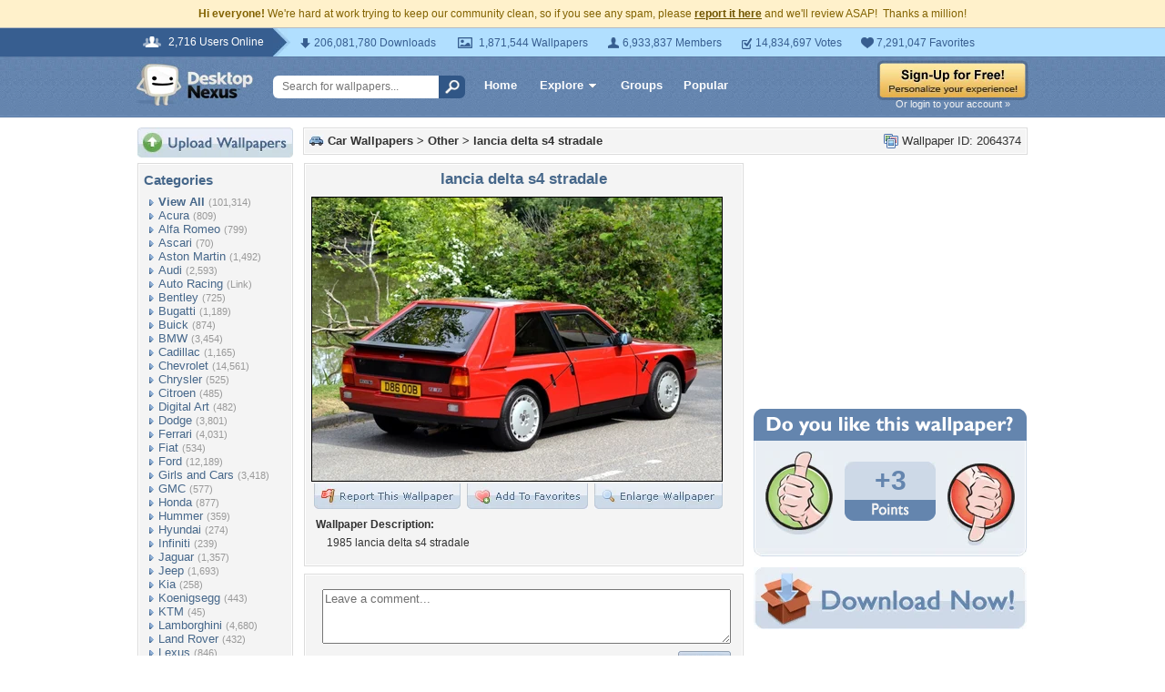

--- FILE ---
content_type: text/html; charset=UTF-8
request_url: https://cars.desktopnexus.com/wallpaper/2064374/
body_size: 10426
content:
<!DOCTYPE HTML PUBLIC "-//W3C//DTD HTML 4.01 Transitional//EN" "http://www.w3.org/TR/html4/loose.dtd">
<html xmlns="https://www.w3.org/1999/xhtml" xml:lang="en">
    <head>
        <meta http-equiv="Content-Type" content="text/html;charset=UTF-8" />
        <meta http-equiv="Content-Language" content="en-us" />
        <meta name="p:domain_verify" content="8bbc536549de48fea0b978a97469975b"/>
        <meta name="csrf-token" content="f22783cb875ab7874eb9d65baebfee6f3f03b34010db8482fc1efc876c668776">
        <link rel="shortcut icon" href="https://static.desktopnexus.com/images/favicon.ico" />
        <link rel="search" type="application/opensearchdescription+xml" title="Desktop Nexus" href="https://www.desktopnexus.com/opensearch.xml">
        <link rel="stylesheet" type="text/css" href="https://static.desktopnexus.com/css/dnexus.6.css?v=55" />
        <link rel="stylesheet" type="text/css" href="https://static.desktopnexus.com/css/dnexus-v4.css?v=116" />
        <link rel="stylesheet" type="text/css" href="https://static.desktopnexus.com/css/wallpaper.css?v=1" />

        <meta property="fb:page_id" content="79283502085" />

        <script language="javascript" src="https://ajax.googleapis.com/ajax/libs/jquery/1.8/jquery.min.js"></script>
<link rel="stylesheet" href="https://ajax.googleapis.com/ajax/libs/jqueryui/1.9.2/themes/redmond/jquery-ui.css" type="text/css" media="all" />
<script src="https://ajax.googleapis.com/ajax/libs/jqueryui/1.9.2/jquery-ui.min.js" type="text/javascript"></script>

<!-- Third-party libraries -->
<script language="javascript" src="https://unpkg.com/mustache@4.2.0/mustache.min.js"></script>

<!-- Core modules -->
<script language="javascript" src="https://static.desktopnexus.com/js/modules/sanitizer.js?v=3"></script>
<script language="javascript" src="https://static.desktopnexus.com/js/modules/modal.js?v=2"></script>
<script language="javascript" src="https://static.desktopnexus.com/js/core/api.js?v=11"></script>
<script language="javascript" src="https://static.desktopnexus.com/js/dialog-manager.js?v=15"></script>
<script language="javascript" src="https://static.desktopnexus.com/js/dnexus.js?v=7"></script>

<!-- SparkVault Passwordless Auth SDK (guests only) -->
<script>
function sparkvault_success(response) {
    // Handle successful authentication
    console.log('SparkVault success response:', response);
    if (response && response.redirectUrl) {
        window.location.href = response.redirectUrl;
    } else if (response && response.needsSignup) {
        window.location.href = 'https://www.desktopnexus.com/signup';
    } else {
        window.location.href = 'https://my.desktopnexus.com/account';
    }
}
function sparkvault_error(error) {
    console.error('SparkVault error:', error);
    alert('Authentication failed. Please try again.');
}
</script>
<script
    async
    src="https://cdn.sparkvault.com/sdk/v1/sparkvault.js"
    data-account-id="acc_019b90d81a3b7010a014c887801c515e"
    data-attach-selector=".js-sparkvault-auth"
    data-success-url="https://www.desktopnexus.com/auth/verify-sparkvault-token"
    data-success-function="sparkvault_success"
    data-error-function="sparkvault_error"
></script>


        <title>lancia delta s4 stradale - Other & Cars Background Wallpapers on Desktop Nexus (Image 2064374)</title>
<meta name="description" content="lancia delta s4 stradale. Download free Other wallpapers and desktop backgrounds!">
<meta name="keywords" content="lancia delta s4 stradale, lancia delta s4 stradale wallpaper, lancia delta s4 stradale background, delta, italian, lancia, stradale, delta wallpaper, italian wallpaper, lancia wallpaper, stradale wallpaper">
<meta property="og:title" content="lancia delta s4 stradale - Desktop Nexus Wallpapers" />
<meta property="og:type" content="website" />
<meta property="og:url" content="//cars.desktopnexus.com/wallpaper/2064374/" />
<meta property="og:image" content="//assets.desktopnexus.com/9c9f82b9-e1c5-46c8-8bd9-a87a4b06c400/preview" />
<meta property="og:site_name" content="Desktop Nexus Wallpapers" />
<meta property="fb:admins" content="4923383" />
<link rel="stylesheet" href="https://static.desktopnexus.com/css/wallpaper.css?v=7" type="text/css" media="all" />
<script src="https://static.desktopnexus.com/js/viewpaper.js?v=10" type="text/javascript"></script>
<link rel="stylesheet" href="https://static.desktopnexus.com/css/select2.css?v=1" type="text/css" media="all" />
<script src="https://static.desktopnexus.com/js/select2.js" type="text/javascript"></script>

    </head>
    <body>

        <!--googleoff: all-->
        <div style="font-size: 9pt; color: #826200; background-color: #FFF1CB; text-align: center; padding: 8px 3px;">
            <strong>Hi everyone!</strong> We're hard at work trying to keep our community clean, so if you see any spam, please <a href="/report-spam" class="uline" rel="nofollow" style="color: rgb(112, 85, 0); font-weight: bold;">report it here</a> and we'll review ASAP!&nbsp; Thanks a million!
        </div>
        <!--googleon: all-->

        <div id="v4HeaderTop">
            <div class="holder">
                <span><em>2,716 Users Online</em></span>
                <div class="holder">
                    <div class="contents">
                        <ul class="info-list">
                            <li class="downloads"><strong></strong> 206,081,780 Downloads</li>
                            <li class="wallpapers"><strong></strong> 1,871,544 Wallpapers</li>
                            <li class="members"><strong></strong> 6,933,837 Members</li>
                            <li class="votes"><strong></strong> 14,834,697 Votes</li>
                            <li class="favorites"><strong></strong> 7,291,047 Favorites</li>
                        </ul>
                    </div>
                </div>
            </div>
        </div>

        <div id="v4Header">
            <div class="holder">

                <a href="https://www.desktopnexus.com/" id="dnlogo" title="Desktop Nexus Wallpapers">Desktop Nexus Wallpapers</a>

                <form id="searchForm" action="https://www.desktopnexus.com/search-bounce" method="GET">
                    <input type="text" name="q" value="" placeholder="Search for wallpapers..." />
                    <input id="topSearchBtn" type="submit" value="" />
                </form>

                <div class="navLinks">
                    <a href="https://www.desktopnexus.com/" class="hlink">Home</a>

                    <div class="dropdownContainer" id="headerGalleryDropdown">
    <a href="https://www.desktopnexus.com/galleries/" class="dropdownLink">Explore<span class="dropArrow"></span></a>
    <div id="popupBrowseGalleriesBox" class="galleriesListBlock dropdownContent">
        <strong>Wallpaper Galleries:</strong>
        <a class="gicon-abstract" href="https://abstract.desktopnexus.com" title="Abstract Wallpapers">Abstract</a><a class="gicon-aircraft" href="https://aircraft.desktopnexus.com" title="Aircraft Wallpapers">Aircraft</a><a class="gicon-animals" href="https://animals.desktopnexus.com" title="Animal Wallpapers">Animals</a><a class="gicon-anime" href="https://anime.desktopnexus.com" title="Anime Wallpapers">Anime</a><a class="gicon-architecture" href="https://architecture.desktopnexus.com" title="Architecture Wallpapers">Architecture</a><a class="gicon-boats" href="https://boats.desktopnexus.com" title="Boat Wallpapers">Boats</a><a class="gicon-cars" href="https://cars.desktopnexus.com" title="Car Wallpapers">Cars</a><a class="gicon-entertainment" href="https://entertainment.desktopnexus.com" title="Entertainment Wallpapers">Entertainment</a><a class="gicon-motorcycles" href="https://motorcycles.desktopnexus.com" title="Motorcycle Wallpapers">Motorcycles</a><a class="gicon-nature" href="https://nature.desktopnexus.com" title="Nature Wallpapers">Nature</a><a class="gicon-people" href="https://people.desktopnexus.com" title="People Wallpapers">People</a><a class="gicon-space" href="https://space.desktopnexus.com" title="Space Wallpapers">Space</a><a class="gicon-sports" href="https://sports.desktopnexus.com" title="Sport Wallpapers">Sports</a><a class="gicon-technology" href="https://technology.desktopnexus.com" title="Technology Wallpapers">Technology</a><a class="gicon-videogames" href="https://videogames.desktopnexus.com" title="Video Game Wallpapers">Video Games</a>
    </div>
</div>
                    <a href="https://www.desktopnexus.com/groups/" class="hlink">Groups</a>
                    <a href="https://www.desktopnexus.com/all/" class="hlink">Popular</a>
                </div>

                                    <div class="rightSide">
                        <a href="javascript:void(0)" class="js-sparkvault-auth"><img src="https://static.desktopnexus.com/images/global/sign-up-yellow.png" alt="Sign-Up For Free!" style="border:0;" /></a>
                        <a class="headerLoginLink js-sparkvault-auth" href="javascript:void(0)">Or login to your account &raquo;</a>
                    </div>
                
            </div>
        </div>

        <div id="mainContentWrapper" style="width: 980px; margin: 0 auto;">

                    <table style="border:0; border-collapse:collapse; border-spacing:0; width:100%;">
            <tr>
                <td id="leftcolumn" style="vertical-align:top;">
                    
<div style="padding-bottom: 6px"><a href="javascript:void(0)" class="js-sparkvault-auth"><img src="https://static.desktopnexus.com/images/upload.gif" style="border:0;" alt="Upload Wallpapers" /></a></div>

    <div class="rbox">
    <div class="rboxInner sidenavBox">

    <h3>Categories</h3>

    
    <a class="sidenavcat_link sidenavcat_link_home bullet_link" href="https://cars.desktopnexus.com/all/" title="Car Wallpapers">View All</a> <span class="sidenavcat_count">(101,314)</span><br />

                 <a class="sidenavcat_link bullet_link" href="https://cars.desktopnexus.com/cat/acura/" title="Acura Wallpapers">Acura</a> <span>(809)</span><br />
                         <a class="sidenavcat_link bullet_link" href="https://cars.desktopnexus.com/cat/alfa-romeo/" title="Alfa Romeo Wallpapers">Alfa Romeo</a> <span>(799)</span><br />
                         <a class="sidenavcat_link bullet_link" href="https://cars.desktopnexus.com/cat/ascari/" title="Ascari Wallpapers">Ascari</a> <span>(70)</span><br />
                         <a class="sidenavcat_link bullet_link" href="https://cars.desktopnexus.com/cat/aston-martin/" title="Aston Martin Wallpapers">Aston Martin</a> <span>(1,492)</span><br />
                         <a class="sidenavcat_link bullet_link" href="https://cars.desktopnexus.com/cat/audi/" title="Audi Wallpapers">Audi</a> <span>(2,593)</span><br />
                         <a class="sidenavcat_link bullet_link" href="//sports.desktopnexus.com/cat/auto-racing/" title="Auto Racing Wallpapers">Auto Racing</a> <span>(Link)</span><br />
                         <a class="sidenavcat_link bullet_link" href="https://cars.desktopnexus.com/cat/bentley/" title="Bentley Wallpapers">Bentley</a> <span>(725)</span><br />
                         <a class="sidenavcat_link bullet_link" href="https://cars.desktopnexus.com/cat/bugatti/" title="Bugatti Wallpapers">Bugatti</a> <span>(1,189)</span><br />
                         <a class="sidenavcat_link bullet_link" href="https://cars.desktopnexus.com/cat/buick/" title="Buick Wallpapers">Buick</a> <span>(874)</span><br />
                         <a class="sidenavcat_link bullet_link" href="https://cars.desktopnexus.com/cat/bmw/" title="BMW Wallpapers">BMW</a> <span>(3,454)</span><br />
                         <a class="sidenavcat_link bullet_link" href="https://cars.desktopnexus.com/cat/cadillac/" title="Cadillac Wallpapers">Cadillac</a> <span>(1,165)</span><br />
                         <a class="sidenavcat_link bullet_link" href="https://cars.desktopnexus.com/cat/chevrolet/" title="Chevrolet Wallpapers">Chevrolet</a> <span>(14,561)</span><br />
                         <a class="sidenavcat_link bullet_link" href="https://cars.desktopnexus.com/cat/chrysler/" title="Chrysler Wallpapers">Chrysler</a> <span>(525)</span><br />
                         <a class="sidenavcat_link bullet_link" href="https://cars.desktopnexus.com/cat/citroen/" title="Citroen Wallpapers">Citroen</a> <span>(485)</span><br />
                         <a class="sidenavcat_link bullet_link" href="https://cars.desktopnexus.com/cat/digital-art/" title="Digital Art Wallpapers">Digital Art</a> <span>(482)</span><br />
                         <a class="sidenavcat_link bullet_link" href="https://cars.desktopnexus.com/cat/dodge/" title="Dodge Wallpapers">Dodge</a> <span>(3,801)</span><br />
                         <a class="sidenavcat_link bullet_link" href="https://cars.desktopnexus.com/cat/ferrari/" title="Ferrari Wallpapers">Ferrari</a> <span>(4,031)</span><br />
                         <a class="sidenavcat_link bullet_link" href="https://cars.desktopnexus.com/cat/fiat/" title="Fiat Wallpapers">Fiat</a> <span>(534)</span><br />
                         <a class="sidenavcat_link bullet_link" href="https://cars.desktopnexus.com/cat/ford/" title="Ford Wallpapers">Ford</a> <span>(12,189)</span><br />
                         <a class="sidenavcat_link bullet_link" href="https://cars.desktopnexus.com/cat/girls-and-cars/" title="Girls and Cars Wallpapers">Girls and Cars</a> <span>(3,418)</span><br />
                         <a class="sidenavcat_link bullet_link" href="https://cars.desktopnexus.com/cat/gmc/" title="GMC Wallpapers">GMC</a> <span>(577)</span><br />
                         <a class="sidenavcat_link bullet_link" href="https://cars.desktopnexus.com/cat/honda/" title="Honda Wallpapers">Honda</a> <span>(877)</span><br />
                         <a class="sidenavcat_link bullet_link" href="https://cars.desktopnexus.com/cat/hummer/" title="Hummer Wallpapers">Hummer</a> <span>(359)</span><br />
                         <a class="sidenavcat_link bullet_link" href="https://cars.desktopnexus.com/cat/hyundai/" title="Hyundai Wallpapers">Hyundai</a> <span>(274)</span><br />
                         <a class="sidenavcat_link bullet_link" href="https://cars.desktopnexus.com/cat/infiniti/" title="Infiniti Wallpapers">Infiniti</a> <span>(239)</span><br />
                         <a class="sidenavcat_link bullet_link" href="https://cars.desktopnexus.com/cat/jaguar/" title="Jaguar Wallpapers">Jaguar</a> <span>(1,357)</span><br />
                         <a class="sidenavcat_link bullet_link" href="https://cars.desktopnexus.com/cat/jeep/" title="Jeep Wallpapers">Jeep</a> <span>(1,693)</span><br />
                         <a class="sidenavcat_link bullet_link" href="https://cars.desktopnexus.com/cat/kia/" title="Kia Wallpapers">Kia</a> <span>(258)</span><br />
                         <a class="sidenavcat_link bullet_link" href="https://cars.desktopnexus.com/cat/koenigsegg/" title="Koenigsegg Wallpapers">Koenigsegg</a> <span>(443)</span><br />
                         <a class="sidenavcat_link bullet_link" href="https://cars.desktopnexus.com/cat/ktm/" title="KTM Wallpapers">KTM</a> <span>(45)</span><br />
                         <a class="sidenavcat_link bullet_link" href="https://cars.desktopnexus.com/cat/lamborghini/" title="Lamborghini Wallpapers">Lamborghini</a> <span>(4,680)</span><br />
                         <a class="sidenavcat_link bullet_link" href="https://cars.desktopnexus.com/cat/land-rover/" title="Land Rover Wallpapers">Land Rover</a> <span>(432)</span><br />
                         <a class="sidenavcat_link bullet_link" href="https://cars.desktopnexus.com/cat/lexus/" title="Lexus Wallpapers">Lexus</a> <span>(846)</span><br />
                         <a class="sidenavcat_link bullet_link" href="https://cars.desktopnexus.com/cat/lincoln/" title="Lincoln Wallpapers">Lincoln</a> <span>(470)</span><br />
                         <a class="sidenavcat_link bullet_link" href="https://cars.desktopnexus.com/cat/lotus/" title="Lotus Wallpapers">Lotus</a> <span>(501)</span><br />
                         <a class="sidenavcat_link bullet_link" href="https://cars.desktopnexus.com/cat/maserati/" title="Maserati Wallpapers">Maserati</a> <span>(375)</span><br />
                         <a class="sidenavcat_link bullet_link" href="https://cars.desktopnexus.com/cat/mazda/" title="Mazda Wallpapers">Mazda</a> <span>(550)</span><br />
                         <a class="sidenavcat_link bullet_link" href="https://cars.desktopnexus.com/cat/mclaren/" title="McLaren Wallpapers">McLaren</a> <span>(771)</span><br />
                         <a class="sidenavcat_link bullet_link" href="https://cars.desktopnexus.com/cat/mercedes/" title="Mercedes Wallpapers">Mercedes</a> <span>(2,966)</span><br />
                         <a class="sidenavcat_link bullet_link" href="https://cars.desktopnexus.com/cat/mini-cooper/" title="Mini Cooper Wallpapers">Mini Cooper</a> <span>(340)</span><br />
                         <a class="sidenavcat_link bullet_link" href="https://cars.desktopnexus.com/cat/mitsubishi/" title="Mitsubishi Wallpapers">Mitsubishi</a> <span>(517)</span><br />
                         <a class="sidenavcat_link bullet_link" href="//motorcycles.desktopnexus.com" title="Motorcycles Wallpapers">Motorcycles</a> <span>(Link)</span><br />
                         <a class="sidenavcat_link bullet_link" href="https://cars.desktopnexus.com/cat/nissan/" title="Nissan Wallpapers">Nissan</a> <span>(1,517)</span><br />
                         <a class="sidenavcat_link bullet_link" href="https://cars.desktopnexus.com/cat/oldsmobile/" title="Oldsmobile Wallpapers">Oldsmobile</a> <span>(496)</span><br />
                         <a class="sidenavcat_link bullet_link" href="https://cars.desktopnexus.com/cat/peugeot/" title="Peugeot Wallpapers">Peugeot</a> <span>(444)</span><br />
                         <a class="sidenavcat_link bullet_link" href="https://cars.desktopnexus.com/cat/plymouth/" title="Plymouth Wallpapers">Plymouth</a> <span>(1,276)</span><br />
                         <a class="sidenavcat_link bullet_link" href="https://cars.desktopnexus.com/cat/pontiac/" title="Pontiac Wallpapers">Pontiac</a> <span>(1,427)</span><br />
                         <a class="sidenavcat_link bullet_link" href="https://cars.desktopnexus.com/cat/porsche/" title="Porsche Wallpapers">Porsche</a> <span>(2,085)</span><br />
                         <a class="sidenavcat_link bullet_link" href="https://cars.desktopnexus.com/cat/renault/" title="Renault Wallpapers">Renault</a> <span>(392)</span><br />
                         <a class="sidenavcat_link bullet_link" href="https://cars.desktopnexus.com/cat/rolls-royce/" title="Rolls Royce Wallpapers">Rolls Royce</a> <span>(677)</span><br />
                         <a class="sidenavcat_link bullet_link" href="https://cars.desktopnexus.com/cat/saab/" title="Saab Wallpapers">Saab</a> <span>(103)</span><br />
                         <a class="sidenavcat_link bullet_link" href="https://cars.desktopnexus.com/cat/saturn/" title="Saturn Wallpapers">Saturn</a> <span>(21)</span><br />
                         <a class="sidenavcat_link bullet_link" href="https://cars.desktopnexus.com/cat/scion/" title="Scion Wallpapers">Scion</a> <span>(95)</span><br />
                         <a class="sidenavcat_link bullet_link" href="https://cars.desktopnexus.com/cat/smart/" title="Smart Wallpapers">Smart</a> <span>(72)</span><br />
                         <a class="sidenavcat_link bullet_link" href="https://cars.desktopnexus.com/cat/spyker/" title="Spyker Wallpapers">Spyker</a> <span>(64)</span><br />
                         <a class="sidenavcat_link bullet_link" href="https://cars.desktopnexus.com/cat/subaru/" title="Subaru Wallpapers">Subaru</a> <span>(485)</span><br />
                         <a class="sidenavcat_link bullet_link" href="https://cars.desktopnexus.com/cat/suzuki/" title="Suzuki Wallpapers">Suzuki</a> <span>(115)</span><br />
                         <a class="sidenavcat_link bullet_link" href="https://cars.desktopnexus.com/cat/tvr/" title="TVR Wallpapers">TVR</a> <span>(27)</span><br />
                         <a class="sidenavcat_link bullet_link" href="https://cars.desktopnexus.com/cat/toyota/" title="Toyota Wallpapers">Toyota</a> <span>(1,197)</span><br />
                         <a class="sidenavcat_link bullet_link" href="https://cars.desktopnexus.com/cat/volkswagen/" title="Volkswagen Wallpapers">Volkswagen</a> <span>(1,432)</span><br />
                         <a class="sidenavcat_link bullet_link" href="https://cars.desktopnexus.com/cat/volvo/" title="Volvo Wallpapers">Volvo</a> <span>(387)</span><br />
                         <a class="sidenavcat_link bullet_link" href="https://cars.desktopnexus.com/cat/other/" title="Other Wallpapers">Other</a> <span>(17,238)</span><br />
            
    </div>
    </div>


<div class="rbox">
<div class="rboxInner whosOnlineBox">

    Downloads: <b>206,081,780</b><br />
            Car Walls: <b>74,715</b><br />
        All Wallpapers: <b>1,871,544</b><br />
    Tag Count: <b>356,266</b><br />
    Comments: <b>2,140,956</b><br />
    Members: <b>6,933,837</b><br />
    Votes: <b>14,834,697</b><br />
    <br />

        <b>2,715</b> Guests and <b>1</b> Member Online:<br />
    <a href="https://my.desktopnexus.com/ELENA-ELENA/">ELENA-ELENA</a><br />
    <br />
    Most users ever online was 19580 on 12/21/25.

</div></div>

<form action="https://www.desktopnexus.com/newsletter/subscribe" method="POST">
<input type="hidden" name="_csrf_token" value="f22783cb875ab7874eb9d65baebfee6f3f03b34010db8482fc1efc876c668776"><div class="rbox"><div class="rboxInner" style="font-size: 8pt; text-align: center;">
    Get your weekly helping of <span style="color: #48668C; font-weight: bold; font-style: italic;">fresh</span> wallpapers!<br />
    <div style="padding: 8px 0">
                <label for="newsletter_email" class="visually-hidden">Email Address</label>
        <input type="email" id="newsletter_email" class="emailtextbox js-select-on-focus" name="email" value="Email Address" aria-label="Email Address" /><br />
    </div>
    <input type="image" name="submit" src="https://static.desktopnexus.com/images/signmeup.gif" style="border:0;" alt="Sign Me Up!" />
</div></div>
</form>

<div class="rbox"><div class="rboxInner">
    <div style="text-align:right; height: 98px">
    <a href="https://www.desktopnexus.com/contact/" title="Contact Us"><img src="https://static.desktopnexus.com/images/welisten.gif" style="border:0;" alt="Leave us feedback!"></a>
    </div>
</div></div>

<div style="padding-bottom: 6px"><a href="https://www.desktopnexus.com/donate/"><img src="https://static.desktopnexus.com/images/support.gif" style="border:0;" alt="Support This Site" /></a></div>

<script>
(function() {
    document.querySelectorAll('.js-select-on-focus').forEach(function(el) {
        el.addEventListener('focus', function() { this.select(); });
    });
})();
</script>
                </td><td id="middlecolumn" style="vertical-align:top;">
        
        <!-- BEGIN CONTENT -->
        
<script>
    var wallpaperid = 2064374;
    var current_points = 3;
    var current_vote = "";

    $(function(){
        if(window.location.hash == "#report")
            shadeDivPopup('reportViolation', wallpaperid);
    });
</script>


<div class="rbox"><div class="rboxInner" style="font-weight: bold; padding: 5px;">
    <div style="display: inline; float: right; font-weight: normal">
        <img src="https://static.desktopnexus.com/images/view-all-wallpapers.gif" style="vertical-align:top; border:0" alt="">
        Wallpaper ID: 2064374    </div>

    <img src="https://static.desktopnexus.com/images/gicon-cars.gif" style="vertical-align:top; border:0" alt="">
    <a href="https://cars.desktopnexus.com" title="Car Wallpapers">Car Wallpapers</a> &gt;
    <a href="https://cars.desktopnexus.com/cat/other/" title="Other Wallpaper">Other</a> &gt;
    <a href="https://cars.desktopnexus.com/wallpaper/2064374/">lancia delta s4 stradale</a>


    <div id="brd-crumbs" xmlns:v="https://rdf.data-vocabulary.org/#" style="display: none;">
        <ul itemprop="breadcrumb">
            <li typeof="v:Breadcrumb"><a href="/" title="Free Background Images" rel="v:url" property="v:title">Free Background Images</a></li>
            <li typeof="v:Breadcrumb"><a href="https://cars.desktopnexus.com/" title="Free Car Background Images" rel="v:url" property="v:title">Free Car Background Images</a></li>
            <li typeof="v:Breadcrumb"><a href="https://cars.desktopnexus.com/cat/other/" title="Other Backgrounds &amp; Wallpapers" rel="v:url" property="v:title">Other Backgrounds &amp; Wallpapers</a></li>
        </ul>
    </div>

</div></div>


    <div style="margin-bottom: 8px;">
        <!-- Ad slot for non-logged in users -->
    </div>


<table style="border:0; border-collapse:collapse; border-spacing:0; width:100%">
<tr>
    <td style="vertical-align:top; padding-right: 10px; width: 490px;">
    <!-- Begin left column -->

    <div class="rbox"><div class="rboxInner" style="padding: 5px; max-width: 480px; overflow: hidden; word-wrap: break-word; overflow-wrap: break-word;">
    <div style="text-align:center; margin-bottom: 6px">
        <h1 class="wallpaperTitle">lancia delta s4 stradale</h1>
        <table style="border:0; border-collapse:collapse; border-spacing:0">
        <tr><td>
        <a href="/get/2064374/?t=s7e5ikt7d9c8u1mmbrmte3gi0t4ef0cfac418563fd4453e7a2808f3807" rel="nofollow" style="outline: none"><img id="bigthumb" src="https://assets.desktopnexus.com/9c9f82b9-e1c5-46c8-8bd9-a87a4b06c400/preview" style="border:1px solid #000000; max-width: 450px;" alt="lancia delta s4 stradale - delta, italian, lancia, stradale" /></a>        </td></tr>
        <tr><td style="text-align:right">
            <span style="padding-right: 3px">
                <a href="javascript:void(0);" class="js-sparkvault-auth" style="outline: none"><img id="flagwalllink" src="https://static.desktopnexus.com/images/reportwallpapertab.gif" style="border:0" alt="Flag This Wallpaper" /></a>
            </span>
            <span style="padding-right: 3px">
                <a href="javascript:void(0);" class="js-sparkvault-auth" style="outline: none"><img id="addfavslink" src="https://static.desktopnexus.com/images/addtofavoritestab.gif" style="border:0" alt="Add to Favorites" /></a>
            </span>
            <a href="/get/2064374/?t=s7e5ikt7d9c8u1mmbrmte3gi0t4ef0cfac418563fd4453e7a2808f3807" rel="nofollow" style="outline: none"><img src="https://static.desktopnexus.com/images/enlarge.gif" style="border:0" alt="Enlarge Wallpaper" /></a>

            <div id="addtofavoritespopup"></div>

        </td></tr>
        </table>

                    <div style="text-align:left; padding: 6px 2px 6px 6px; font-size: 9pt; max-width: 470px; overflow: hidden; word-wrap: break-word; overflow-wrap: break-word;">
            <div style="padding-bottom: 6px; font-weight: bold;">Wallpaper Description:</div>
                <div style="padding-left: 12px">
                    1985 lancia delta s4 stradale                </div>
            </div>
        

        <div style="display: none;">
          <div itemscope itemtype="https://data-vocabulary.org/Review">
            <span itemprop="itemreviewed">aussie48</span>
            Uploaded by <span itemprop="reviewer">aussie48</span> on
            <time itemprop="dtreviewed" datetime="2016-01-03">Jan 3, 2016</time>.
            <span itemprop="summary">lancia delta s4 stradale - Desktop Nexus Cars</span>
            <span itemprop="description">Download free wallpapers and background images: lancia delta s4 stradale. Desktop Nexus Cars background ID 2064374.  1985 lancia delta s4 stradale</span>
            <span itemprop="rating">4.1</span>
          </div>
        </div>


    </div>
    </div></div>


    


    


    <!-- COMMENTS -->
    <div class="rbox"><div class="rboxInner rboxInnerEqualSides">

        <div style="padding: 0 0 8px 0">
        <a name="postcommentform"></a>

            <form id="commentform" action="/postcomment" method="post">
            <input type="hidden" name="_csrf_token" value="f22783cb875ab7874eb9d65baebfee6f3f03b34010db8482fc1efc876c668776">            <input type="hidden" name="type" value="wallpaper">
            <input type="hidden" name="id" value="2064374">

            <table style="border:0; border-collapse:separate; border-spacing:6px; width:100%; padding-left: 6px">
            <tr>
            <td style="vertical-align:top">
                <textarea name="commentarea" id="commentarea" class="DNRichText" style="height: 60px; color: #707070; width: 100%; max-width: 470px; box-sizing: border-box;">Leave a comment...</textarea>

                <div style="padding-top: 8px">
                                        <div style="float: right;">
                                                    <a href="javascript:void(0);" class="js-sparkvault-auth"><img src="https://static.desktopnexus.com/images/submit.gif" style="border:0" alt="Submit" /></a>
                                            </div>
                </div>
            </td></tr>
            </table>

            </form>
        </div>


        

                    <div class="lightbluebox"><div class="lightblueboxInner" style="text-align:center">
            <br /><strong>This wallpaper has no comments yet. &nbsp;Be the first!</strong><br /><br />
            </div></div>
        
        </div></div>


        <!-- End left column -->
    </td><td style="vertical-align:top; width: 300px">
    <!-- Begin right column -->


        <!-- Wallpaper Sidebar Top Ad -->
        <div style="text-align:center; margin-bottom: 20px;">
            <script async src="https://pagead2.googlesyndication.com/pagead/js/adsbygoogle.js?client=ca-pub-7574550554629767" crossorigin="anonymous"></script>
<style>
.ad-container {
    transition: opacity 0.3s ease, max-height 0.3s ease;
    overflow: hidden;
}
.ad-container.ad-collapsed {
    opacity: 0;
    max-height: 0 !important;
    margin: 0 !important;
    padding: 0 !important;
}
</style><script>
(function() {
    function collapseAdContainer(container) {
        container.classList.add('ad-collapsed');
        // Also hide parent wrapper if it's just a styling div for centering
        var parent = container.parentElement;
        if (parent && parent.children.length === 1) {
            var style = window.getComputedStyle(parent);
            if (style.textAlign === 'center' || parent.style.textAlign === 'center') {
                parent.style.display = 'none';
            }
        }
    }

    // Check ads after page load + delay for ad network response
    function checkAds() {
        document.querySelectorAll('.ad-container:not(.ad-collapsed)').forEach(function(container) {
            var ins = container.querySelector('ins.adsbygoogle');
            if (!ins) return;

            // Check if ad loaded: AdSense sets data-ad-status or adds content
            var status = ins.getAttribute('data-ad-status');
            var hasIframe = ins.querySelector('iframe') !== null;
            var hasHeight = ins.offsetHeight > 10;

            // If status is 'unfilled' or no iframe/content after timeout, collapse
            if (status === 'unfilled' || (!hasIframe && !hasHeight)) {
                collapseAdContainer(container);
            }
        });
    }

    // Run check after ads have had time to load (3 seconds)
    if (document.readyState === 'complete') {
        setTimeout(checkAds, 3000);
    } else {
        window.addEventListener('load', function() {
            setTimeout(checkAds, 3000);
        });
    }

    // Also observe for ad status changes (faster detection)
    var observer = new MutationObserver(function(mutations) {
        mutations.forEach(function(mutation) {
            if (mutation.type === 'attributes' &&
                mutation.attributeName === 'data-ad-status') {
                var ins = mutation.target;
                if (ins.getAttribute('data-ad-status') === 'unfilled') {
                    var container = ins.closest('.ad-container');
                    if (container) {
                        collapseAdContainer(container);
                    }
                }
            }
        });
    });

    // Start observing when DOM is ready
    function startObserving() {
        document.querySelectorAll('ins.adsbygoogle').forEach(function(ins) {
            observer.observe(ins, { attributes: true });
        });
    }

    if (document.readyState === 'loading') {
        document.addEventListener('DOMContentLoaded', startObserving);
    } else {
        startObserving();
    }
})();
</script><div class="ad-container" data-ad-slot="8709167737">
<!-- DN View Wallpaper Sidebar Top -->
<ins class="adsbygoogle"
     style="display:inline-block;width:300px;height:250px"
     data-ad-client="ca-pub-7574550554629767"
     data-ad-slot="8709167737"></ins>
<script>(adsbygoogle = window.adsbygoogle || []).push({});</script>
</div>
        </div>


        

        

    <!-- Voting Block -->
    <div style="text-align:center">
        <img src="https://static.desktopnexus.com/images/doyoulike-top.gif" style="border:0" alt="Do you like this wallpaper?" />
        <div style="background: #E9EEF4 URL('//static.desktopnexus.com/images/doyoulike-mid.gif') repeat-y scroll top left; padding: 10px 0 2px 0;">
            <table style="border:0; border-collapse:collapse; border-spacing:0; width:100%">
            <tr>
                <td style="vertical-align:top; text-align:right; padding-right: 12px;">
                    <a href="javascript:void(0);" class="js-sparkvault-auth" data-vote-direction="up" style="outline: none"><img id="doyoulike-up" src="https://static.desktopnexus.com/images/doyoulike-thumbup.gif" style="border:0; vertical-align:middle" alt="Yes" /></a>
                </td>
                <td style="vertical-align:middle; text-align:center; width: 100px; padding-top: 10px;">
                                        <div id="doyoulike-points" style="background: #CDD9E7 url('//static.desktopnexus.com/images/doyoulike-inside-top.gif') no-repeat scroll top center; color: #6485AE; font-size: 30px; font-weight: bold; padding: 4px 0;">
                        +3                    </div>
                    <img src="https://static.desktopnexus.com/images/doyoulike-inside-bottom.gif" style="border:0" alt="" />
                    <div id="doyoulike-status" style="padding-top: 8px; font-size: 10pt; font-weight: bold; color: #E9EEF4;">&nbsp;</div>
                </td>
                <td style="vertical-align:top; text-align:left; padding-left: 12px;">
                    <a href="javascript:void(0);" class="js-sparkvault-auth" data-vote-direction="down" style="outline: none"><img id="doyoulike-down" src="https://static.desktopnexus.com/images/doyoulike-thumbdown.gif" style="border:0; vertical-align:middle" alt="No" /></a>
                </td>
            </tr>
            </table>
        </div>
        <img src="https://static.desktopnexus.com/images/doyoulike-bottom.gif" style="border:0" alt="" />
    </div>


    <div style="text-align:center; margin: 12px 0 8px 0;">
        <a class="downloadBtn" href="/get/2064374?t=s7e5ikt7d9c8u1mmbrmte3gi0t4ef0cfac418563fd4453e7a2808f3807" rel="nofollow"><img src="https://static.desktopnexus.com/images/download_now.gif" style="border:0" alt="Download It!" /></a>
    </div>


    <!-- Wallpaper Sidebar Bottom Ad -->
    <div style="text-align:center; padding-bottom: 12px;">
        <div class="ad-container" data-ad-slot="3690117330">
<!-- DN View Wallpaper Sidebar Bottom -->
<ins class="adsbygoogle"
     style="display:inline-block;width:300px;height:250px"
     data-ad-client="ca-pub-7574550554629767"
     data-ad-slot="3690117330"></ins>
<script>(adsbygoogle = window.adsbygoogle || []).push({});</script>
</div>
    </div>



    <div class="rbox"><div class="rboxInner">
    <h3><img src="https://static.desktopnexus.com/images/wallstats.gif" style="vertical-align:top" alt="" /> Wallpaper Statistics</h3>
    <div style="padding-left: 22px; font-size: 9pt; line-height: 160%;">
                <img src="https://static.desktopnexus.com/images/downloads.gif" style="vertical-align:top" alt="" />
        Total Downloads: 234<br />
        <img src="https://static.desktopnexus.com/images/heart.gif" style="vertical-align:top" alt="" />
        Times Favorited: 2<br />
        <img src="https://static.desktopnexus.com/images/user.gif" style="vertical-align:top" alt="" />
        Uploaded By: <a href="https://my.desktopnexus.com/aussie48/" title="aussie48">aussie48</a><br />
        <img src="https://static.desktopnexus.com/images/date.gif" style="vertical-align:top" alt="" />
        Date Uploaded: January 03, 2016<br />
        <img src="https://static.desktopnexus.com/images/filename.gif" style="vertical-align:top" alt="" />
        Filename: <a style="text-decoration: none" title="1985-Lancia-Delta-S4-Stradale-V2-1440.jpg">S4-Stradale-V2-1440.jpg</a><br />
        <img src="https://static.desktopnexus.com/images/monitor.gif" style="vertical-align:top" alt="" />
        Original Resolution: 1920x1440<br />
        <img src="https://static.desktopnexus.com/images/disk.gif" style="vertical-align:top" alt="" />
        File Size: 879.58 KB<br />
        <img src="https://static.desktopnexus.com/images/folder.gif" style="vertical-align:top" alt="" />
        Category: <a href="https://cars.desktopnexus.com/cat/other/" title="Other Wallpaper">Other</a><br />
    </div>
    </div></div>




    <div class="rbox" style="margin-bottom: 8px;"><div class="rboxInner" style="padding: 5px;background-color: #fdfce8;">
        <h3>Share this Wallpaper!</h3>

        <div style="padding-left: 4px; font-size: 9pt;">
                    </div>

        <div style="text-align:center; padding: 3px;">
        <table style="border:0; border-collapse:separate; border-spacing:3px; width:95%; font-size: 8pt;">
        <tr>
            <td>Embedded:</td>
            <td><input type="text" class="sharetextbox js-select-on-focus" value="&lt;a href=&quot;https://cars.desktopnexus.com/wallpaper/2064374/&quot;&gt;&lt;img src=&quot;https://assets.desktopnexus.com/9c9f82b9-e1c5-46c8-8bd9-a87a4b06c400/preview&quot; style=&quot;border:0&quot;&gt;&lt;/a&gt;&lt;br&gt;&lt;a href=&quot;https://www.desktopnexus.com&quot; style=&quot;font-weight: bold&quot;&gt;Desktop Nexus&lt;/a&gt;: &lt;a href=&quot;https://www.desktopnexus.com&quot;&gt;Wallpapers&lt;/a&gt; &amp;gt; &lt;a href=&quot;https://cars.desktopnexus.com&quot;&gt;Car Wallpapers&lt;/a&gt; &amp;gt; &lt;a href=&quot;https://cars.desktopnexus.com/cat/other/&quot;&gt;Other Wallpaper&lt;/a&gt;" readonly></td>
        </tr>
        <tr>
            <td>Forum Code:</td>
            <td><input type="text" class="sharetextbox js-select-on-focus" value="[URL=https://cars.desktopnexus.com/wallpaper/2064374/][IMG]https://assets.desktopnexus.com/9c9f82b9-e1c5-46c8-8bd9-a87a4b06c400/preview[/IMG][/URL]" readonly></td>
        </tr>
        <tr>
            <td>Direct URL:</td>
            <td><input type="text" class="sharetextbox js-select-on-focus" value="https://cars.desktopnexus.com/wallpaper/2064374/" readonly></td>
        </tr>
        <tr>
            <td colspan="2" style="text-align:center; font-size: 7pt; color: #777777; padding-top: 6px">(For websites and blogs, use the &quot;Embedded&quot; code)</td>
        </tr>
        </table>
        </div>
    </div></div>



    <div class="rbox"><div class="rboxInner">
        <h3><img src="https://static.desktopnexus.com/images/tagcloud.gif" style="vertical-align:top" alt="" /> Wallpaper Tags</h3>
        <div style="padding-left: 22px; font-size: 9pt; line-height: 160%;">
            <a class="taglink" href="https://www.desktopnexus.com/tag/delta/" title="delta Wallpapers">delta</a>, <a class="taglink" href="https://www.desktopnexus.com/tag/italian/" title="italian Wallpapers">italian</a>, <a class="taglink" href="https://www.desktopnexus.com/tag/lancia/" title="lancia Wallpapers">lancia</a>, <a class="taglink" href="https://www.desktopnexus.com/tag/stradale/" title="stradale Wallpapers">stradale</a>        </div>
    </div></div>



    
    <!-- End right column -->
    </td>
</tr>
</table>


<script type="text/javascript" src="https://assets.pinterest.com/js/pinit.js"></script>

<script>
(function() {
    'use strict';

    // Report wallpaper button (logged-in users only - guests use js-sparkvault-auth)
    document.querySelectorAll('.js-report-wallpaper').forEach(function(el) {
        el.addEventListener('click', function(e) {
            e.preventDefault();
            if (typeof shadeDivPopup === 'function') {
                shadeDivPopup('reportViolation', wallpaperid);
            }
        });
    });

    // Delete comment buttons
    document.querySelectorAll('.js-delete-comment').forEach(function(el) {
        el.addEventListener('click', function(e) {
            e.preventDefault();
            var commentId = this.getAttribute('data-comment-id');
            if (confirm('Are you sure you want to permanently delete this comment?')) {
                window.location = 'https://www.desktopnexus.com/myaccount/deletecomment/wall/' + commentId;
            }
        });
    });

    // Vote buttons (logged-in users only - guests use js-sparkvault-auth)
    document.querySelectorAll('.js-vote-button').forEach(function(el) {
        var direction = el.getAttribute('data-vote-direction');

        el.addEventListener('click', function(e) {
            e.preventDefault();
            if (typeof voteThumbCast === 'function') {
                voteThumbCast(direction);
            }
        });

        el.addEventListener('mouseover', function() {
            if (typeof voteThumbOver === 'function') {
                voteThumbOver(direction);
            }
        });

        el.addEventListener('mouseout', function() {
            if (typeof voteThumbOut === 'function') {
                voteThumbOut(direction);
            }
        });
    });

    // Favorites button (logged-in users only - guests use js-sparkvault-auth)
    document.querySelectorAll('.js-favorites-button').forEach(function(el) {
        el.addEventListener('click', function(e) {
            e.preventDefault();
            if (typeof showFavoritesPopup === 'function') {
                showFavoritesPopup();
            }
        });
    });

    // Select on focus for share textboxes
    document.querySelectorAll('.js-select-on-focus').forEach(function(el) {
        el.addEventListener('click', function() {
            this.select();
        });
        el.addEventListener('focus', function() {
            this.select();
        });
    });
})();
</script>
        <!-- END CONTENT -->

                        </td>
            </tr>
            </table>
        
        <!-- Below Content Ad -->
        <div style="text-align: center; padding: 15px 0;">
            <div class="ad-container" data-ad-slot="2608661584">
<!-- DN Below Content Vertical Link Unit -->
<ins class="adsbygoogle"
     style="display:block"
     data-ad-client="ca-pub-7574550554629767"
     data-ad-slot="2608661584"
     data-ad-format="auto"
     data-full-width-responsive="true"></ins>
<script>(adsbygoogle = window.adsbygoogle || []).push({});</script>
</div>
        </div>

        </div>

        
<div id="footer">
<div style="text-align:center;">
<table style="border:0; border-collapse:collapse; border-spacing:0; width: 800px; margin:0 auto;">
<tr>
    <td style="vertical-align:top; text-align:left;">
        <h5>Desktop Nexus</h5>
        <hr style="border:none; border-top:1px solid #C9C9C9; width:150px; margin-left:0;" />
        <a href="https://www.desktopnexus.com/" title="Desktop Nexus Wallpapers">Home</a><br />
        <a href="https://www.desktopnexus.com/aboutus/" title="About Us">About Us</a><br />
        <a href="https://www.desktopnexus.com/all/" title="Popular Wallpapers">Popular Wallpapers</a><br />
        <a href="https://www.desktopnexus.com/tag/" title="Popular Tags">Popular Tags</a><br />
        <a href="https://www.desktopnexus.com/community/" title="Community Stats">Community Stats</a><br />
        <a href="https://www.desktopnexus.com/memberlist/all/" title="Member List">Member List</a><br />
        <a href="https://www.desktopnexus.com/contact/" title="Contact Us">Contact Us</a><br />
    </td>
    <td style="vertical-align:top; text-align:left;">
        <h5>Tags of the Moment</h5>
        <hr style="border:none; border-top:1px solid #C9C9C9; width:150px; margin-left:0;" />
                <a href="https://www.desktopnexus.com/tag/flowers/" title="Flowers">Flowers</a><br />
                <a href="https://www.desktopnexus.com/tag/garden/" title="Garden">Garden</a><br />
                <a href="https://www.desktopnexus.com/tag/church/" title="Church">Church</a><br />
                <a href="https://www.desktopnexus.com/tag/obama/" title="Obama">Obama</a><br />
                <a href="https://www.desktopnexus.com/tag/sunset/" title="Sunset">Sunset</a><br />
                <a href="https://www.desktopnexus.com/groups/thanksgiving/" title="Thanksgiving Wallpapers">Thanksgiving Wallpapers</a><br />
        <a href="https://www.desktopnexus.com/groups/christmas/" title="Christmas Wallpapers">Christmas Wallpapers</a><br />
    </td>
    <td style="vertical-align:top; text-align:left;">
        <h5>Recently Active Groups</h5>
        <hr style="border:none; border-top:1px solid #C9C9C9; width:150px; margin-left:0;" />
                                                    <a href="https://www.desktopnexus.com/groups/world-of-bleach" title="Images of World of Bleach">World Of Bleach</a><br />
                                            <a href="https://www.desktopnexus.com/groups/world-with-special-bonds" title="Images of World with special bonds">World With Special Bonds</a><br />
                                            <a href="https://www.desktopnexus.com/groups/world-war-2" title="Images of World War 2">World War 2</a><br />
                                            <a href="https://www.desktopnexus.com/groups/world-of-warships" title="Images of World of Warships">World Of Warships</a><br />
                                            <a href="https://www.desktopnexus.com/groups/world-in-yellow" title="Images of World in Yellow">World In Yellow</a><br />
                                            <a href="https://www.desktopnexus.com/groups/world-in-white" title="Images of World in White">World In White</a><br />
                                            <a href="https://www.desktopnexus.com/groups/worlds-grand-palaces" title="Images of World&#039;s Grand Palaces">World&#039;s Grand Palaces</a><br />
                        </td>
    <td style="vertical-align:top; text-align:left;">
        <div style="padding: 0 0 8px 2px;">
            <a href="https://www.facebook.com/DesktopNexus" target="_blank" title="Find us on Facebook"><img src="https://static.desktopnexus.com/images/footer_facebook.gif" style="border:0;" alt="Find us on Facebook" /></a>
        </div>
    </td>
</tr>
</table>


<div style="height: 8px;"></div>
<hr style="border:none; border-top:1px solid #C9C9C9; margin:0 auto;" />
<div style="height: 8px;"></div>


<div style="padding-bottom: 6px; font-size: 8pt;">
    <a href="https://www.desktopnexus.com/privacy/" rel="nofollow" title="Privacy Policy">Privacy Policy</a> |
    <a href="https://www.desktopnexus.com/tos/" rel="nofollow" title="Terms of Service">Terms of Service</a> |
    <a href="https://www.desktopnexus.com/partnerships/" title="Partnerships">Partnerships</a> |
    <a href="https://www.desktopnexus.com/dmca/" rel="nofollow" title="DMCA Copyright">DMCA Copyright Violation</a>
</div>


<div style="font-size: 8pt">
&copy;2026 <a href="https://www.desktopnexus.com/" style="color: #666666">Desktop Nexus</a> - All rights reserved.
<br />
Page rendered with 7 queries (and 1 cached) in 0.077 seconds from server 146.</div>
</div></div>

        <!-- Legacy shadePopupDiv removed - modern Modal component creates own <dialog> elements -->

        
    <script>(function(){function c(){var b=a.contentDocument||a.contentWindow.document;if(b){var d=b.createElement('script');d.innerHTML="window.__CF$cv$params={r:'9bfcc805fb68de7e',t:'MTc2ODcyNTU2MQ=='};var a=document.createElement('script');a.src='/cdn-cgi/challenge-platform/scripts/jsd/main.js';document.getElementsByTagName('head')[0].appendChild(a);";b.getElementsByTagName('head')[0].appendChild(d)}}if(document.body){var a=document.createElement('iframe');a.height=1;a.width=1;a.style.position='absolute';a.style.top=0;a.style.left=0;a.style.border='none';a.style.visibility='hidden';document.body.appendChild(a);if('loading'!==document.readyState)c();else if(window.addEventListener)document.addEventListener('DOMContentLoaded',c);else{var e=document.onreadystatechange||function(){};document.onreadystatechange=function(b){e(b);'loading'!==document.readyState&&(document.onreadystatechange=e,c())}}}})();</script><script defer src="https://static.cloudflareinsights.com/beacon.min.js/vcd15cbe7772f49c399c6a5babf22c1241717689176015" integrity="sha512-ZpsOmlRQV6y907TI0dKBHq9Md29nnaEIPlkf84rnaERnq6zvWvPUqr2ft8M1aS28oN72PdrCzSjY4U6VaAw1EQ==" data-cf-beacon='{"version":"2024.11.0","token":"ffda49ab15aa410ba84203f4badd0b49","server_timing":{"name":{"cfCacheStatus":true,"cfEdge":true,"cfExtPri":true,"cfL4":true,"cfOrigin":true,"cfSpeedBrain":true},"location_startswith":null}}' crossorigin="anonymous"></script>
</body>
</html>


--- FILE ---
content_type: text/html; charset=utf-8
request_url: https://www.google.com/recaptcha/api2/aframe
body_size: 268
content:
<!DOCTYPE HTML><html><head><meta http-equiv="content-type" content="text/html; charset=UTF-8"></head><body><script nonce="T-ESBU1uUyvdCBru1s-FaA">/** Anti-fraud and anti-abuse applications only. See google.com/recaptcha */ try{var clients={'sodar':'https://pagead2.googlesyndication.com/pagead/sodar?'};window.addEventListener("message",function(a){try{if(a.source===window.parent){var b=JSON.parse(a.data);var c=clients[b['id']];if(c){var d=document.createElement('img');d.src=c+b['params']+'&rc='+(localStorage.getItem("rc::a")?sessionStorage.getItem("rc::b"):"");window.document.body.appendChild(d);sessionStorage.setItem("rc::e",parseInt(sessionStorage.getItem("rc::e")||0)+1);localStorage.setItem("rc::h",'1768725583286');}}}catch(b){}});window.parent.postMessage("_grecaptcha_ready", "*");}catch(b){}</script></body></html>